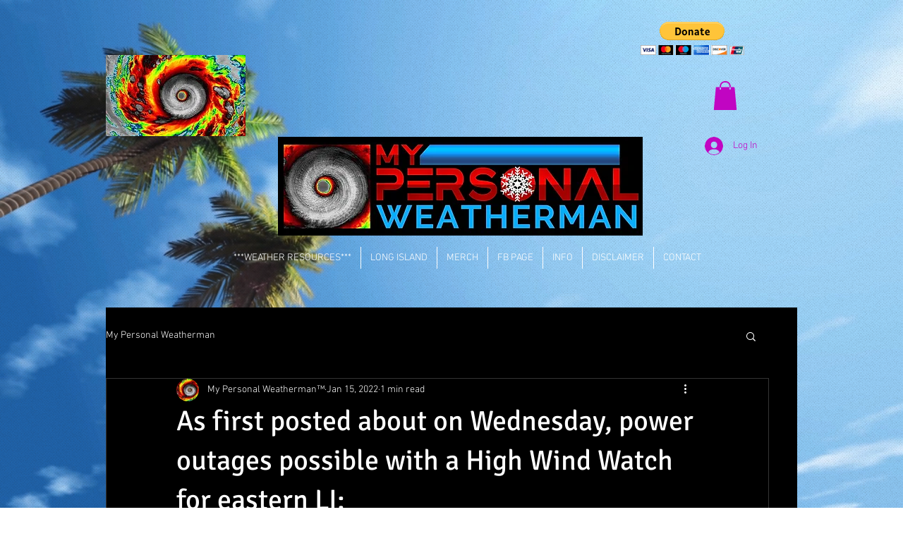

--- FILE ---
content_type: application/javascript
request_url: https://cdn.prplads.com/load.js?publisherId=64155bbcb1d9c514192c46d861aaea30:94a7c8ecc708c07ee2ec772b74225f566638f0ea579c94462a992fdbedb4bf5eba6fc651f17a7f877cbb9a2ce09fb71fa2248a1a18ce5662ed15c32305d13db4
body_size: 11757
content:
function _0x2c70(_0x597ab6,_0x2bbfee){var _0x5e586e=_0x5e58();return _0x2c70=function(_0x2c7057,_0x1bfb2b){_0x2c7057=_0x2c7057-0x1ca;var _0x3a29b5=_0x5e586e[_0x2c7057];return _0x3a29b5;},_0x2c70(_0x597ab6,_0x2bbfee);}function _0x5e58(){var _0x171007=['classList','Instance\x20ID','.location=','2948wmDBpG','2147483637','[API]\x20Sending\x20request\x20with\x20XMLHttpRequest()','localStorage','[injectAd]\x20🚀\x20Showing\x20Native\x20Ad','cybermedia','length','querySelector','#psdn-slot','toGMTString','getPubId',';\x20expires=','getAttribute','compileAdTemplate','getTime','4420qQxWjK','forEach','data-publisher\x20attribute\x20not\x20found,\x20searching\x20publisherId\x20query\x20param','getInstanceId','Could\x20not\x20set\x20margin=0\x20to\x20iframe\x20body','includes','status','storage','getTopDocument','log','getMinutes','response','setRequestHeader','stringify','isFullscreen','pa-user-id','/x/a/warn','push','fetch','[executeURLChange]\x20Current\x20URL','getResponseHeader','close','pushState','*{margin:0;padding:0;-webkit-box-sizing:border-box;-moz-box-sizing:border-box;-ms-box-sizing:border-box;-o-box-sizing:border-box;box-sizing:border-box}.ad-container{background:#fff}#purpleads-box{display:flex;justify-content:space-between;align-items:center;align-self:center;padding:0\x205px;background-color:#f5f5f5;height:18px;margin-bottom:-1px}#info-branding{text-decoration:none!important}.purple-circle{height:10px;background:#7c24f4;border-radius:50%;width:10px;display:inline-block;margin-right:2px}.branding-text{font-size:10px;font-family:Lato,Helvetica,Arial,sans-serif;color:#171717}.branding-wrapper{display:flex;align-items:center;align-content:center}.close{position:absolute;right:0;top:2px;width:25px;height:14px;opacity:.3}.close:hover{opacity:1}.close:after,.close:before{position:absolute;left:15px;content:\x22\x20\x22;height:12px;width:2px;background-color:#333}.close:before{transform:rotate(45deg)}.close:after{transform:rotate(-45deg)}','location','getTopWindow','createElement','bidder','contentWindow','292704DlRwYw','setInterval','hasOwnProperty','version','No\x20winner','link','popstate','psdn-styles','head','true','No\x20Bid','CORE','queue','hidden','20924WpNqYx','parent','<!doctypehtml><html\x20lang=\x27en\x27><meta\x20charset=\x27UTF-8\x27><link\x20href=\x27https://fonts.googleapis.com/css?family=Lato&display=swap\x27\x20rel=\x27stylesheet\x27><script>function\x20closeAd()\x20{\x20window.top._purpleads\x20&&\x20(window.top._purpleads.CORE.clearTimers(),\x20window.top._purpleads.CORE.removeAdSlot())\x20}</script><div\x20id=\x27psadbox\x27><a\x20class=\x27adchoices\x27\x20target=\x27_blank\x27\x20href=\x27https://www.outbrain.com/what-is/?uid=###paUserId###\x27><img\x20src=\x27https://widgets.outbrain.com/images/widgetIcons/achoice.svg\x27></a><a\x20id=\x27slot-link\x27\x20href=\x27###cu###\x27\x20target=\x27_blank\x27\x20rel=\x27noopener\x27><div\x20class=\x27psadbox-container\x27><div\x20class=\x27psadbox-image-wrapper\x27><div\x20class=\x27psadbox-inner-image-wrapper\x27><img\x20src=\x27###im###\x27></div></div><div\x20class=\x27psadbox-text-wrapper\x27><div\x20class=\x27psadbox-text-content-wrapper\x27>###tx###<div\x20style=\x27padding-top:5px;font-size:10px;color:#a7a7a7\x27>###a###</div></div></div></div></a><div\x20id=\x27purpleads-box\x27><a\x20id=\x27info-branding\x27\x20class=\x27psads-poweredby\x27\x20href=\x27https://purpleads.io/?utm_source=branding&utm_medium=###domain###\x27\x20target=\x27_blank\x27\x20rel=\x27noopener\x27><div\x20class=\x27branding-wrapper\x27><div\x20class=\x27purple-circle\x27></div><div\x20class=\x27branding-text\x27>PurpleAds</div></div></a></div><div\x20onclick=\x27closeAd()\x27><a\x20href=\x27javascript:void(0)\x27\x20class=\x27close\x27\x20onclick=\x27closeAd()\x27></a></div></div><img\x20style=\x27width:1px;height:1px\x27\x20src=\x27###iu###\x27>###pi###</html>','9XtYLJr','position','focus','className','setItem','scrolling','🔴\x20PurpleAds\x20iframe\x20error:','mozFullScreenElement','#info-branding{visibility:hidden\x20!important;\x20opacity:\x200\x20!important;}','body{font-family:Lato,sans-serif;padding:0;margin:0;overflow:hidden}.adchoices>img{width:12px;height:14px;padding:1px;background-color:rgba(255,255,255,.75);border-radius:2px}.adchoices{display:block;position:absolute;top:-1px;left:0;z-index:100}#psadbox\x20*{font-family:Lato,sans-serif!important;box-sizing:border-box!important;-webkit-box-sizing:border-box!important}#psadbox{text-align:left;font-weight:400;background-color:#fff;position:relative;display:block;z-index:999999999}@media\x20(max-width:640px){#psadbox\x20.psadbox-container>.psadbox-image-wrapper{border-radius:0!important}#psadbox{bottom:0!important;left:0!important;width:100%;max-width:100%}}#psadbox\x20.psadbox-container{display:flex;align-items:center}#psadbox\x20.psadbox-container>.psadbox-image-wrapper{height:85px;overflow:hidden;display:flex;text-align:center;border-radius:5px\x200\x200\x205px;vertical-align:middle}#psadbox\x20.psadbox-container>.psadbox-image-wrapper>.psadbox-inner-image-wrapper{overflow:hidden;display:-webkit-box!important;display:-ms-flexbox!important;display:flex!important;-webkit-box-align:center;-ms-flex-align:center;align-items:center;-webkit-box-pack:center;-ms-flex-pack:center;justify-content:center;-webkit-box-flex:1;-ms-flex:1;flex:1;height:100%;width:100%}#psadbox\x20.psadbox-container>.psadbox-image-wrapper>.psadbox-inner-image-wrapper>img{max-width:100%!important;width:auto!important;height:100%!important}#psadbox\x20.psadbox-container>.psadbox-text-wrapper{color:gray;border-radius:0\x205px\x205px\x200;-webkit-box-flex:1;height:100%;-ms-flex:1;flex:1;margin:0;display:flex;-webkit-box-orient:vertical;-webkit-box-direction:normal;-ms-flex-direction:column;flex-direction:column;-webkit-box-pack:center;-ms-flex-pack:center;justify-content:center;vertical-align:middle;padding-left:20px;padding-right:20px}#psadbox\x20.psadbox-container>.psadbox-text-wrapper>.psadbox-text-content-wrapper{font-size:12px!important;line-height:1.3!important}#psadbox\x20a.psads-poweredby\x20svg{width:12px;vertical-align:bottom;margin-right:2px;opacity:.8}#psadbox\x20a.psads-poweredby{line-height:1.4!important;text-decoration:none!important;position:absolute;bottom:0;z-index:2;font-weight:bolder;font-size:8px;background:rgba(236,236,236,.5);padding:3px\x205px;color:#616161!important;right:0;-webkit-border-radius:0;-moz-border-radius:0;border-radius:0;border-top-left-radius:5px}#psadbox\x20#psadbox-close\x20svg{width:17px;height:20px;margin-left:6px;margin-top:0;opacity:.8}#psadbox\x20#psadbox-close{visibility:visible;position:absolute;display:block;top:0;right:0;height:25px;width:25px;cursor:pointer;opacity:.9;z-index:99999999999}#slot-link{position:relative;text-decoration:none!important}#purpleads-box>a#info-branding{font-size:7px;color:#000!important;text-decoration:none!important;background:rgba(236,236,236,.5);padding:2px;border-top-left-radius:4px;border:1px\x20solid\x20#e9e9e9}#purpleads-box>a#info-branding\x20.branding-wrapper{display:flex;align-items:center;align-content:center}#purpleads-box>a{display:inline-block;color:#000!important;text-decoration:none!important}#purpleads-box{display:block;position:absolute;bottom:-1px;right:-1px;z-index:9999999999;align-items:center;align-content:center}.purple-circle{height:9px;background:#7c24f4;border-radius:50%;width:9px;display:inline-block;margin-right:3px}.branding-text{font-size:9px;font-family:Lato,Helvetica,Arial,sans-serif;color:#171717}.close{position:absolute;right:0;top:2px;width:25px;height:14px;opacity:.3}.close:hover{opacity:1}.close:after,.close:before{position:absolute;left:15px;content:\x22\x20\x22;height:12px;width:2px;background-color:#333}.close:before{transform:rotate(45deg)}.close:after{transform:rotate(-45deg)}','src','reportRedirectWarning','[removeAdSlot]\x20No\x20ad\x20slot\x20in\x20page,\x20nothing\x20to\x20remove','get','[clearTimers]\x20✅\x20Cleared\x20timeouts','fullscreenElement','[fetchAd]\x20browser\x20is\x20in\x20fullscreen\x20-\x20not\x20requesting\x20an\x20ad.','APIServer','demand','🔴\x20[reportAdagioView]:\x20failed\x20to\x20report\x20winner\x20to\x20adagio','[API]\x20New\x20request:','purpleadsInstanceId','isEmpty','clicked','psdn-gpt-slot','Accept','constants','indexOf','x-request-url','purpleads_debug','[executeURLChange]\x20URL\x20has\x20changed','serialize','psdn-slot','bidderCode','getItem','removeChild','catch','headers','Publisher\x20ID','margin','/x/v2/f','floatingTag','API','#gpt-passback\x20iframe,\x20#pa-fl\x20iframe','9655Jmhosu','psdn-iframe','[fetchAd]\x20✅\x20Injecting\x20ad...','open','[scriptAdIframeClick]\x20Detected\x20Iframe\x20Click','document','some','scriptAdIframeClick','split','Content-type','top','adTemplates','bottomLeft','Authorization','3.0.0','console','listeners','size','[getAd]\x20Getting\x20ad\x20with\x20options','toString','removeAd','reportAdagioView','send','setProperty','rel','floating','removeAdSlot','x-purpleads-version','canRun','writeln','host','[gptRenderEnded]\x20🚀\x20Calling\x20fetchAd','[getTopDocument]\x20Failed\x20to\x20get\x20top\x20frame\x20document','visibilitychange','webkitFullscreenElement','[Fullscreen\x20listener]:\x20Browser\x20is\x20in\x20fullscreen\x20-\x20removing\x20ad','[Fullscreen\x20listener]:\x20Browser\x20is\x20not\x20fullscreen\x20-\x20requesting\x20ad','height','appendChild','publisherId','reject','Locations\x20are\x20equal?','apply','bottomRight','cpm','Hosts\x20are\x20equal?','publisherIdAttribute','PurpleAds\x20has\x20already\x20been\x20loaded','getParamValuesByName','#psdn-slot{height:85px!important;position:fixed!important;width:345px;border-radius:5px;box-shadow:2px\x202px\x2013px\x20-1px\x20rgba(0,0,0,.15);-webkit-box-shadow:2px\x202px\x2013px\x20-1px\x20rgba(0,0,0,.15);-moz-box-shadow:2px\x202px\x2013px\x20-1px\x20rgba(0,0,0,.15);border:1px\x20solid\x20#e6e7e8!important;z-index:2147483637!important}.psdn-position-bottomLeft{bottom:12px;left:12px}.psdn-position-topLeft{top:12px;left:12px}.psdn-position-bottomRight{bottom:12px;right:12px}.psdn-position-topRight{top:12px;right:12px}.psdn-animated{-webkit-animation-duration:.3s;animation-duration:.3s;-webkit-animation-fill-mode:both;animation-fill-mode:both}#psdn-iframe{border-radius:3px;margin:0;padding:0;border:0;outline:0;vertical-align:baseline;background:0\x200;list-style:none;text-decoration:none;text-align:left;float:none;position:static}@-webkit-keyframes\x20psdnFadeIn{from{opacity:0}to{opacity:1}}@keyframes\x20psdnFadeIn{from{opacity:0}to{opacity:1}}.psdnFadeIn_animate_fadeIn{-webkit-animation-name:psdnFadeIn;animation-name:psdnFadeIn}@media\x20(max-width:615px){#psdn-slot{min-width:100%;border-radius:unset;box-shadow:unset;-webkit-box-shadow:unset;-moz-box-shadow:unset;border:0!important}#psdn-slot{bottom:14px;left:0;width:100%;max-width:100%;border-radius:0;border-left:0;border-right:0;border-bottom:0}#psdn-iframe{bottom:14px;left:0;width:100%;max-width:100%;border-radius:0;border-left:0;border-right:0;border-bottom:0}#psdn-iframe{display:block;box-sizing:border-box;width:96%;overflow:hidden;margin-left:auto;margin-right:auto;border-radius:5px;box-shadow:2px\x202px\x2013px\x20-1px\x20rgba(0,0,0,.15);-webkit-box-shadow:2px\x202px\x2013px\x20-1px\x20rgba(0,0,0,.15);-moz-box-shadow:2px\x202px\x2013px\x20-1px\x20rgba(0,0,0,.15);border:1px\x20solid\x20#ececec!important}#psdn-slot.psdn-gpt-slot>#psdn-iframe{position:absolute;top:0;bottom:0;left:0;margin:auto;right:0;border:0;border-radius:0;box-shadow:none;-moz-box-shadow:none;-webkit-box-shadow:none}}','pbjs','[gptRenderEnded\x20Prebid]\x20✅\x20Reported\x20auction\x20winner','div','/x/a/winner','[reportAdagioView]:','important','POST','_purpleadsWasLoaded','UUID','clearTimers','native','error','reportPrebidWinner',';\x20secure','436432JzmQXa','about:blank','readyState','iframe','Error:','https','settings','_purpleads','endpoints','%cPurpleAds\x20Floating','querySelectorAll','winningBidder','injectBaseCSS','iframe#gpt-passback,\x20iframe#pa-fl','cookies','init','innerHTML','4POmsDY','&demand=','add','creativeId','https://api.purpleads.io','unshift','cors','purpleads-events','⭐️\x20[gptRenderEnded\x20Prebid]:','Error\x20getting\x20ps-user-id\x20header\x20from\x20fetch','instanceId','data-publisher','Setup\x20history\x20push\x20state\x20listener','psdn-animated\x20psdnFadeIn_animate_fadeIn\x20psdn-fadeInRight\x20psdn-position-topRight','body{font-family:Lato,sans-serif;padding:0;margin:0;overflow:hidden}#psadbox\x20*{font-family:Lato,sans-serif!important;box-sizing:border-box!important;-webkit-box-sizing:border-box!important}#psadbox{text-align:left;font-weight:400;background-color:#fff;position:relative;display:block;z-index:999999999}@media\x20(max-width:640px){#psadbox\x20.psadbox-container>.psadbox-image-wrapper{border-radius:0!important}#psadbox{bottom:0!important;left:0!important;width:100%;max-width:100%}}#psadbox\x20.psadbox-container{display:flex;align-items:center}#psadbox\x20.psadbox-container>.psadbox-image-wrapper{height:85px;width:90px;overflow:hidden;display:flex;text-align:center;border-radius:5px\x200\x200\x205px;vertical-align:middle}#psadbox\x20.psadbox-container>.psadbox-image-wrapper>.psadbox-inner-image-wrapper{overflow:hidden;display:-webkit-box!important;display:-ms-flexbox!important;display:flex!important;-webkit-box-align:center;-ms-flex-align:center;align-items:center;-webkit-box-pack:center;-ms-flex-pack:center;justify-content:center;-webkit-box-flex:1;-ms-flex:1;flex:1;height:100%;width:100%}#psadbox\x20.psadbox-container>.psadbox-image-wrapper>.psadbox-inner-image-wrapper>img{max-width:100%!important;width:auto!important;height:100%!important}#psadbox\x20.psadbox-container>.psadbox-text-wrapper{color:gray;border-radius:0\x205px\x205px\x200;-webkit-box-flex:1;height:100%;-ms-flex:1;flex:1;margin:0;display:flex;-webkit-box-orient:vertical;-webkit-box-direction:normal;-ms-flex-direction:column;flex-direction:column;-webkit-box-pack:center;-ms-flex-pack:center;justify-content:center;vertical-align:middle;padding-left:20px;padding-right:20px}#psadbox\x20.psadbox-container>.psadbox-text-wrapper>.psadbox-text-content-wrapper{font-size:13px!important;line-height:1.3!important}#purpleads-box>a#info-branding{font-size:7px;color:#000!important;text-decoration:none!important;background:rgba(236,236,236,.5);padding:2px;border-top-left-radius:4px;border:1px\x20solid\x20#e9e9e9}#purpleads-box>a#info-branding\x20.branding-wrapper{display:flex;align-items:center;align-content:center}#purpleads-box>a{display:inline-block;color:#000!important;text-decoration:none!important}#purpleads-box{display:block;position:absolute;bottom:-1px;right:-1px;z-index:9999999999;align-items:center;align-content:center}.purple-circle{height:9px;background:#7c24f4;border-radius:50%;width:9px;display:inline-block;margin-right:3px}.branding-text{font-size:9px;font-family:Lato,Helvetica,Arial,sans-serif;color:#171717}#psadbox\x20#psadbox-close\x20svg{width:17px;height:20px;margin-left:6px;margin-top:0;opacity:.8}#psadbox\x20#psadbox-close{visibility:visible;position:absolute;display:block;top:0;right:0;height:25px;width:25px;cursor:pointer;opacity:.9;z-index:99999999999}#slot-link{position:relative;text-decoration:none!important}.close{position:absolute;right:0;top:2px;width:25px;height:14px;opacity:.3}.close:hover{opacity:1}.close:after,.close:before{position:absolute;left:15px;content:\x22\x20\x22;height:12px;width:2px;background-color:#333}.close:before{transform:rotate(45deg)}.close:after{transform:rotate(-45deg)}','URL\x20has\x20changed,\x20but\x20it\x27s\x20just\x20#.\x20Doing\x20nothing.','[executeURLChange]\x20Target\x20URL\x20==\x20This\x20URL?','runInIframe','msFullscreenElement','unifiedPb','[gptRenderEnded]\x20✅\x20Reported\x20ad\x20impression','Debug','whitelabel','Setup\x20window\x20URL\x20listeners','77YUqFId','_pa-interstitial-placement','[native\x20code]','tag','psdn-animated\x20psdnFadeIn_animate_fadeIn\x20psdn-fadeInLeft\x20psdn-position-bottomLeft','topLeft','getAd','visibilityState','https://creatives.purpleads.io','visibility','utils','style','substring','req','width','getPAUserID','52878DZoyHl','replace','toBase64','CPM:','2YNqWPt','debug','application/json','Page\x20visibilitychange\x20event\x20fired:','Iframe\x20window.parent.location:','target','join','slice','612321JkuCIc','getElementById','adId','updatePAUserID','parse','[scriptAdIframeClick]\x20✅\x20Reported\x20ad\x20click','parentNode','fetchAd','body','cookie','getHours','Version:','paUserID','toLowerCase','[removeAdSlot]\x20Removed\x20ad\x20slot','getSeconds','visible','Error\x20getting\x20ps-user-id\x20header\x20from\x20xhttp','params','random','⚠️️\x20[gptRenderEnded\x20Prebid]:\x20ad\x20creative\x20probably\x20has\x20redirection\x20code','➡️\x20[passback]\x20Passback\x20function\x20was\x20called','now','getStylesForSlot','mgid','🔴\x20PurpleAds\x20was\x20loaded\x20in\x20an\x20Iframe\x20-\x20aborting.','addEventListener','z-index',';\x20path=','onpushstate','[API]\x20Sending\x20request\x20with\x20fetch()','[scriptAdIframeClick]\x20slot\x20was\x20already\x20clicked,\x20not\x20reporting.','GET','🔴\x20[fetchAd]\x20No\x20ad\x20to\x20show.','?ts=','application/x-www-form-urlencoded;\x20charset=UTF-8','function','###','ADAGIO','reportImpression','href','[gptRenderEnded\x20Prebid]\x20✅\x20Reported\x20redirection\x20code\x20warning','frameborder','[gptRenderEnded]\x20GPT\x20slot\x20is\x20empty','getAllWinningBids'];_0x5e58=function(){return _0x171007;};return _0x5e58();}(function(_0x3bffef,_0x4d2bd0){var _0xd36182=_0x2c70,_0x4ba62e=_0x3bffef();while(!![]){try{var _0x4704b6=-parseInt(_0xd36182(0x1d7))/0x1*(parseInt(_0xd36182(0x249))/0x2)+-parseInt(_0xd36182(0x1df))/0x3*(-parseInt(_0xd36182(0x2c9))/0x4)+-parseInt(_0xd36182(0x278))/0x5+-parseInt(_0xd36182(0x1d3))/0x6*(-parseInt(_0xd36182(0x2e1))/0x7)+-parseInt(_0xd36182(0x2b8))/0x8*(parseInt(_0xd36182(0x24c))/0x9)+parseInt(_0xd36182(0x21e))/0xa*(-parseInt(_0xd36182(0x20f))/0xb)+parseInt(_0xd36182(0x23b))/0xc;if(_0x4704b6===_0x4d2bd0)break;else _0x4ba62e['push'](_0x4ba62e['shift']());}catch(_0x322a22){_0x4ba62e['push'](_0x4ba62e['shift']());}}}(_0x5e58,0x1fa29),(function(){var _0x44e93d=_0x2c70;if(_0x39fd7d()[_0x44e93d(0x2b1)]){_purpleads['log'](_0x44e93d(0x2a7));return;}else _0x39fd7d()[_0x44e93d(0x2b1)]=!![];var _0x53b753=0x1e*0x3e8,_0x84d401=0x3e8,_0x53a880=0x7d0,_0x42b03e,_0x15f88a,_0x1c32d0,_0x374726=null,_0x2f2439={};function _0x39fd7d(){var _0x14bb2e=_0x44e93d,_0x55559e=window;try{window!==window[_0x14bb2e(0x282)]&&(_0x55559e=window[_0x14bb2e(0x282)]);}catch(_0x4fb08a){}return _0x55559e;}_0x2f2439[_0x44e93d(0x288)]={'scriptAdIframeClick':function(){var _0x37ba69=_0x44e93d,_0x24112c=_0x2f2439[_0x37ba69(0x1cd)][_0x37ba69(0x237)]()[_0x37ba69(0x23c)](_0x47ff0d,0x64);function _0x47ff0d(){var _0x5ce538=_0x37ba69,_0x4593bd=_0x2f2439[_0x5ce538(0x1cd)]['getTopDocument'](),_0x7a83c2=_0x2f2439[_0x5ce538(0x1cd)][_0x5ce538(0x237)](),_0x2cb7ca=_0x4593bd[_0x5ce538(0x1e0)](_0x5ce538(0x279));if(_0x2cb7ca){var _0xbb319a=_0x2cb7ca[_0x5ce538(0x23a)][_0x5ce538(0x27d)][_0x5ce538(0x216)](_0x5ce538(0x277));!_0xbb319a&&(_0xbb319a=_0x2cb7ca['contentWindow']['document'][_0x5ce538(0x216)](_0x5ce538(0x2c5)));if(_0xbb319a){if(_0x2cb7ca[_0x5ce538(0x23a)][_0x5ce538(0x27d)]['activeElement']===_0xbb319a){if(!_0x374726[_0x5ce538(0x263)]){_0x374726[_0x5ce538(0x263)]=!![];var _0x4c50bb=_0x374726['cu'],_0x54437b=_0x374726[_0x5ce538(0x2c3)]?_0x374726[_0x5ce538(0x2c3)]:_0x374726[_0x5ce538(0x25e)];_0x2f2439[_0x5ce538(0x227)](_0x5ce538(0x27c)),_0x2f2439[_0x5ce538(0x276)]['reportClick'](_0x4c50bb+_0x5ce538(0x2ca)+_0x54437b,function(_0x1a1198,_0x213f1a,_0x415331){var _0x3945bf=_0x5ce538;_0x2f2439['log'](_0x3945bf(0x1e4));}),_0x7a83c2[_0x5ce538(0x24e)]();}else _0x2f2439[_0x5ce538(0x227)](_0x5ce538(0x1fe));}}}else{}}},'gptRenderEnded':function(_0x23d1e8){var _0x34a750=_0x44e93d;_0x2f2439[_0x34a750(0x227)]('[gptRenderEnded]\x20Event:',_0x23d1e8);var _0x202aa0=_0x2f2439['utils'][_0x34a750(0x226)](),_0x5bae45=_0x202aa0['getElementById']('psdn-slot'),_0x564217=_0x202aa0[_0x34a750(0x1e0)](_0x34a750(0x279));if(_0x23d1e8[_0x34a750(0x262)]){_0x2f2439[_0x34a750(0x227)](_0x34a750(0x20a)),_0x2f2439[_0x34a750(0x227)](_0x34a750(0x297)),_0x2f2439[_0x34a750(0x1cd)]['reportAdagioView'](!![],'psdn-slot',null,null);var _0x1019c1=_0x374726&&_0x374726[_0x34a750(0x25e)];_0x2f2439['CORE'][_0x34a750(0x1e6)]({'demand':_0x1019c1});}else{try{if(_0x564217[_0x34a750(0x23a)]['pbjs']){var _0x5d8cdd=_0x564217[_0x34a750(0x23a)][_0x34a750(0x2aa)][_0x34a750(0x20b)]();_0x5d8cdd&&_0x5d8cdd['length']>0x0?_0x5d8cdd=_0x5d8cdd[0x0]:null;const _0x2bd23f={'demand':_0x5d8cdd[_0x34a750(0x26d)],'cpm':_0x5d8cdd[_0x34a750(0x2a4)],'adunit':_0x34a750(0x291),'params':_0x5d8cdd['params']&&_0x5d8cdd['params'][_0x34a750(0x215)]>0x0?_0x5d8cdd[_0x34a750(0x1f1)][0x0]:{}};_0x2f2439[_0x34a750(0x1cd)][_0x34a750(0x28d)](![],_0x34a750(0x26c),_0x5d8cdd[_0x34a750(0x2cc)]||_0x5d8cdd[_0x34a750(0x1e1)],_0x23d1e8[_0x34a750(0x289)]),_0x2f2439['log'](_0x34a750(0x2d1),_0x2bd23f,'WINNER:',_0x5d8cdd?_0x5d8cdd[_0x34a750(0x239)]:_0x34a750(0x23f),_0x34a750(0x1d6),_0x5d8cdd?_0x5d8cdd[_0x34a750(0x2a4)]:_0x34a750(0x245)),_0x374726[_0x34a750(0x2c3)]=_0x5d8cdd[_0x34a750(0x26d)],_0x2f2439['API'][_0x34a750(0x2b6)](_0x2bd23f,function(_0x1d5fe2,_0x10487e,_0x251eb9){var _0x11be5a=_0x34a750;_0x2f2439['log'](_0x11be5a(0x2ab));}),_0x5d8cdd['ad']&&_0x2f2439['utils']['adHasRedirect'](_0x5d8cdd['ad'],_0x5d8cdd[_0x34a750(0x26d)])&&(_0x2f2439['log'](_0x34a750(0x1f3),_0x5d8cdd['ad']),_0x2f2439['API'][_0x34a750(0x257)]({'demand':_0x5d8cdd[_0x34a750(0x26d)],'adunit':'floating','winner':_0x5d8cdd},function(_0x1613c8,_0x1dae64,_0x2047a4){var _0xb7b158=_0x34a750;_0x2f2439[_0xb7b158(0x227)](_0xb7b158(0x208));}));}}catch(_0x35e4fb){_0x2f2439[_0x34a750(0x2b5)]('No\x20pbjs\x20in\x20window',_0x564217,_0x35e4fb);}_0x2f2439[_0x34a750(0x288)][_0x34a750(0x27f)]();var _0x44e4a0=_0x23d1e8[_0x34a750(0x289)][0x0]+'px',_0x4a37a9=_0x23d1e8[_0x34a750(0x289)][0x1]+0x11+'px';_0x5bae45[_0x34a750(0x1ce)][_0x34a750(0x28f)]('width',_0x44e4a0,'important'),_0x5bae45['style']['setProperty'](_0x34a750(0x29d),_0x4a37a9,'important'),_0x564217[_0x34a750(0x1ce)][_0x34a750(0x28f)](_0x34a750(0x1d1),_0x44e4a0,_0x34a750(0x2af)),_0x564217[_0x34a750(0x1ce)][_0x34a750(0x28f)](_0x34a750(0x29d),_0x4a37a9,'important'),_0x5bae45[_0x34a750(0x20c)][_0x34a750(0x2cb)](_0x34a750(0x264)),_0x5bae45[_0x34a750(0x1ce)][_0x34a750(0x1cc)]=_0x34a750(0x1ef),_0x564217['style'][_0x34a750(0x1cc)]=_0x34a750(0x1ef);var _0x184fd4=null;try{setTimeout(function(){var _0x5e76d3=_0x34a750;_0x184fd4=_0x564217['contentWindow'][_0x5e76d3(0x27d)][_0x5e76d3(0x216)](_0x5e76d3(0x2c5));if(_0x184fd4)_0x184fd4[_0x5e76d3(0x23a)][_0x5e76d3(0x27d)][_0x5e76d3(0x1e7)]['style'][_0x5e76d3(0x273)]='0';},0xfa);}catch(_0x5991c7){_0x2f2439[_0x34a750(0x2b5)](_0x34a750(0x222),_0x184fd4,_0x5991c7);}_0x2f2439[_0x34a750(0x276)][_0x34a750(0x206)](_0x374726['iu'],function(_0x220cfc,_0x300dc9,_0x24fcf9){var _0x1c9d02=_0x34a750;_0x2f2439['log'](_0x1c9d02(0x2dd));});}},'start':function(){var _0x44926e=_0x44e93d;_0x2f2439[_0x44926e(0x227)]('Setup\x20fullscreenchange\x20listener'),document[_0x44926e(0x1f9)]('fullscreenchange',function(_0x16dc00){var _0x98015b=_0x44926e;document['fullscreenElement']?(_0x2f2439[_0x98015b(0x227)](_0x98015b(0x29b)),_0x2f2439[_0x98015b(0x246)][_0x98015b(0x292)]()):(_0x2f2439[_0x98015b(0x227)](_0x98015b(0x29c)),_0x2f2439['CORE']['fetchAd']());}),_0x2f2439[_0x44926e(0x227)](_0x44926e(0x2e0)),function(_0x1b8b7c){var _0x13b1c8=_0x44926e;_0x2f2439['log'](_0x13b1c8(0x2d5));var _0x41f423=_0x1b8b7c[_0x13b1c8(0x234)];_0x1b8b7c['pushState']=function(_0x3748e3){var _0x2e8980=_0x13b1c8;typeof _0x1b8b7c[_0x2e8980(0x1fc)]==_0x2e8980(0x203)&&_0x1b8b7c[_0x2e8980(0x1fc)]({'state':_0x3748e3}),_0x2f2439[_0x2e8980(0x227)]('History\x20push\x20state\x20event'),_0x41f423[_0x2e8980(0x2a2)](_0x1b8b7c,arguments),_0x2cbe70(null,!![]);};}(window['history']),window[_0x44926e(0x1f9)](_0x44926e(0x241),function(_0x5162ab){var _0x2a184a=_0x44926e;_0x5162ab[_0x2a184a(0x1dc)]&&_0x5162ab['target'][_0x2a184a(0x236)]&&_0x5162ab[_0x2a184a(0x1dc)][_0x2a184a(0x236)][_0x2a184a(0x207)]&&(_0x5162ab[_0x2a184a(0x1dc)][_0x2a184a(0x236)][_0x2a184a(0x207)][_0x2a184a(0x1de)](-0x1)==='#'?_0x2f2439[_0x2a184a(0x227)](_0x2a184a(0x2d8)):_0x2cbe70(_0x5162ab[_0x2a184a(0x1dc)][_0x2a184a(0x236)][_0x2a184a(0x207)]));});if(document['visibilityState']){_0x2f2439[_0x44926e(0x227)]('Setup\x20visibility\x20change\x20listener'),document['addEventListener'](_0x44926e(0x299),_0x98c42f,![]);function _0x98c42f(){var _0x49d398=_0x44926e;_0x2f2439['log'](_0x49d398(0x1da),document[_0x49d398(0x1ca)]);}}function _0x2cbe70(_0x2bbb1d,_0xdf9123){var _0xfac02e=_0x44926e;_0x2f2439['log'](_0xfac02e(0x26a)),_0x2f2439[_0xfac02e(0x227)](_0xfac02e(0x231),location[_0xfac02e(0x207)]),_0x2f2439[_0xfac02e(0x227)]('[executeURLChange]\x20Target\x20URL',_0x2bbb1d),_0x2f2439[_0xfac02e(0x227)](_0xfac02e(0x2d9),_0x2bbb1d===location[_0xfac02e(0x207)]),(_0x2bbb1d||_0xdf9123)&&(_0x2f2439['CORE'][_0xfac02e(0x2b3)](),_0x2f2439[_0xfac02e(0x246)]['fetchAd']());}}},_0x2f2439['utils']={'reportAdagioView':function(_0x18aff8,_0x2cf70c,_0x2262c2,_0x5064e5){var _0x12a3cf=_0x44e93d;try{var _0x42bda6=_0x39fd7d();_0x42bda6[_0x12a3cf(0x205)]=_0x42bda6['ADAGIO']||{},_0x42bda6[_0x12a3cf(0x205)]['queue']=_0x42bda6[_0x12a3cf(0x205)]['queue']||[],_0x42bda6[_0x12a3cf(0x205)][_0x12a3cf(0x247)]['push']({'action':_0x12a3cf(0x2d0),'data':{'eventName':'renderEvent','args':{'isEmpty':_0x18aff8,'elementId':_0x2cf70c,'creativeId':_0x2262c2||null,'creativeSize':_0x5064e5}},'ts':Date[_0x12a3cf(0x1f5)]()}),_0x2f2439['log'](_0x12a3cf(0x2ae),_0x18aff8,_0x2cf70c,_0x2262c2,_0x5064e5);}catch(_0x445dab){_0x2f2439[_0x12a3cf(0x227)](_0x12a3cf(0x25f),_0x18aff8,_0x2cf70c,_0x2262c2,_0x5064e5);}},'adHasRedirect':function(_0x48c4e8,_0x537c05){var _0x2c8122=_0x44e93d,_0x384766=_0x537c05[_0x2c8122(0x1ec)](),_0x442180=_0x48c4e8[_0x2c8122(0x1ec)]();if([][_0x2c8122(0x267)](_0x384766)===-0x1)return![];const _0x4bf52e=['redirect',_0x2c8122(0x20e),'.location\x20='];return _0x4bf52e[_0x2c8122(0x27e)](_0x46c1e2=>{var _0x502960=_0x2c8122;if(_0x442180[_0x502960(0x223)](_0x46c1e2))return!![];return![];});},'getPAUserID':function(){var _0x34cdd2=_0x44e93d;return!_0x39fd7d()[_0x34cdd2(0x212)][_0x34cdd2(0x26e)](_0x2f2439[_0x34cdd2(0x266)][_0x34cdd2(0x1eb)])&&_0x39fd7d()[_0x34cdd2(0x212)][_0x34cdd2(0x250)](_0x2f2439['constants'][_0x34cdd2(0x1eb)],_0x2f2439[_0x34cdd2(0x1cd)][_0x34cdd2(0x2b2)]()),_0x39fd7d()['localStorage']['getItem'](_0x2f2439[_0x34cdd2(0x266)][_0x34cdd2(0x1eb)]);},'serialize':function(_0x349405){var _0x3b2d2d=_0x44e93d,_0x35a057=[];for(var _0x3e99d2 in _0x349405)_0x349405[_0x3b2d2d(0x23d)](_0x3e99d2)&&_0x35a057[_0x3b2d2d(0x22f)](_0x3e99d2+'='+_0x349405[_0x3e99d2]);return _0x35a057[_0x3b2d2d(0x1dd)]('&');},'updatePAUserID':function(_0x8b9126){var _0x393da8=_0x44e93d;_0x8b9126&&_0x39fd7d()[_0x393da8(0x212)]['setItem'](_0x2f2439[_0x393da8(0x266)]['paUserID'],_0x8b9126);},'addCachebuster':function(_0x786bad){var _0x4b828c=_0x44e93d,_0x34ac49=new Date()[_0x4b828c(0x21d)]();return _0x786bad[_0x4b828c(0x267)]('?')>-0x1?_0x786bad=_0x786bad+'&ts='+_0x34ac49:_0x786bad=_0x786bad+_0x4b828c(0x201)+_0x34ac49,_0x786bad;},'getTopWindow':function(){var _0x3d3e94=_0x44e93d,_0x519a64=window;try{window!==window[_0x3d3e94(0x282)]&&(_0x519a64=window[_0x3d3e94(0x282)]);}catch(_0x1b0f77){_0x2f2439[_0x3d3e94(0x227)]('[getTopWindow]\x20Failed\x20to\x20get\x20top\x20window',_0x1b0f77);}return _0x519a64;},'getTopDocument':function(){var _0x862acd=_0x44e93d,_0x389672=document||window['document'];try{window!==window[_0x862acd(0x282)]&&(_0x389672=window[_0x862acd(0x282)][_0x862acd(0x27d)]);}catch(_0x41e371){_0x2f2439[_0x862acd(0x227)](_0x862acd(0x298),_0x41e371);}return _0x389672;},'isFullscreen':function(){var _0x5af75f=_0x44e93d;return!!(document['fullscreen']||document[_0x5af75f(0x25b)]||document[_0x5af75f(0x253)]||document[_0x5af75f(0x29a)]||document[_0x5af75f(0x2db)]);},'toBase64':function(_0x19c8ec){return btoa(unescape(encodeURIComponent(_0x19c8ec)));},'getParamValuesByName':function(_0x75cc91,_0x3f1fb0){var _0x27aee0=_0x44e93d,_0x3eceba=_0x75cc91['slice'](_0x75cc91[_0x27aee0(0x267)]('?')+0x1)[_0x27aee0(0x280)]('&');for(var _0x23f08b=0x0;_0x23f08b<_0x3eceba['length'];_0x23f08b++){var _0x151f87=_0x3eceba[_0x23f08b][_0x27aee0(0x280)]('=');if(_0x151f87[0x0]==_0x3f1fb0)return _0x151f87[0x1];}},'UUID':function(){var _0x212d92=_0x44e93d,_0x48c193=[];for(var _0x4f0b70=0x0;_0x4f0b70<=0xf;_0x4f0b70++){_0x48c193[_0x4f0b70]=_0x4f0b70['toString'](0x10);}var _0x4f59da='';for(var _0x4f0b70=0x1;_0x4f0b70<=0x24;_0x4f0b70++){if(_0x4f0b70===0x9||_0x4f0b70===0xe||_0x4f0b70===0x13||_0x4f0b70===0x18)_0x4f59da+='-';else{if(_0x4f0b70===0xf)_0x4f59da+=0x4;else _0x4f0b70===0x14?_0x4f59da+=_0x48c193[Math[_0x212d92(0x1f2)]()*0x4|0x0+0x8]:_0x4f59da+=_0x48c193[Math[_0x212d92(0x1f2)]()*0xf|0x0];}}return _0x4f59da;},'canRun':function(){var _0x499ab1=_0x44e93d;if(!_0x2f2439[_0x499ab1(0x1cd)][_0x499ab1(0x2da)]())return _0x2f2439[_0x499ab1(0x227)](_0x499ab1(0x1f8)),![];if(!_0x2f2439[_0x499ab1(0x1cd)][_0x499ab1(0x219)]())return _0x2f2439[_0x499ab1(0x227)]('🔴\x20Publisher\x20ID\x20wasn\x27t\x20found!\x20Aborting.'),![];return!![];},'runInIframe':function(){var _0x2d88ee=_0x44e93d;try{_0x2f2439[_0x2d88ee(0x227)]('Iframe\x20window.location:',window[_0x2d88ee(0x236)]),_0x2f2439[_0x2d88ee(0x227)](_0x2d88ee(0x1db),window[_0x2d88ee(0x24a)]['location']),_0x2f2439[_0x2d88ee(0x227)](_0x2d88ee(0x2a1),window[_0x2d88ee(0x236)]===window['parent'][_0x2d88ee(0x236)]);if(window['location']!==window[_0x2d88ee(0x24a)][_0x2d88ee(0x236)])return _0x2f2439['log']('❗PurpleAds\x20is\x20running\x20in\x20an\x20iframe'),_0x2f2439[_0x2d88ee(0x227)](_0x2d88ee(0x2a5),window[_0x2d88ee(0x24a)]['location'][_0x2d88ee(0x296)]===window[_0x2d88ee(0x236)][_0x2d88ee(0x296)]),window[_0x2d88ee(0x24a)][_0x2d88ee(0x236)][_0x2d88ee(0x296)]===window[_0x2d88ee(0x236)][_0x2d88ee(0x296)];}catch(_0x48ac54){return _0x2f2439[_0x2d88ee(0x227)](_0x2d88ee(0x252),_0x48ac54),![];}return!![];},'compileAdTemplate':function(_0x57e39f){var _0x345dc9=_0x44e93d;let _0x35aa19=_0x57e39f['t'],_0x5b7e2f,_0x12f615=Object['assign']({'domain':_0x39fd7d()[_0x345dc9(0x236)]['hostname']},_0x57e39f);switch(_0x35aa19){case _0x2f2439[_0x345dc9(0x266)][_0x345dc9(0x283)][_0x345dc9(0x275)]:_0x5b7e2f='<!doctypehtml><html\x20lang=\x27en\x27><meta\x20charset=\x27UTF-8\x27><meta\x20name=\x27viewport\x27\x20content=\x27width=device-width,initial-scale=1,minimum-scale=1,maximum-scale=1,user-scalable=no\x27><meta\x20name=\x27purpleads-script-ad\x27><link\x20href=\x27https://fonts.googleapis.com/css?family=Lato&display=swap\x27\x20rel=\x27stylesheet\x27><title>PurpleAds\x20Ad</title><script>function\x20closeAd(){window.top._purpleads&&(window.top._purpleads.CORE.clearTimers(),window.top._purpleads.CORE.removeAdSlot())}</script><div\x20id=\x27purpleads-box\x27><a\x20id=\x27info-branding\x27\x20href=\x27https://purpleads.io/?utm_source=branding&utm_medium=###domain###\x27\x20rel=\x27noopener\x27\x20target=\x27_blank\x27><div\x20class=\x27branding-wrapper\x27><div\x20class=\x27purple-circle\x27></div><div\x20class=\x27branding-text\x27>PurpleAds</div></div></a><div\x20onclick=\x27closeAd()\x27><a\x20href=\x27javascript:void(0)\x27\x20class=\x27close\x27\x20onclick=\x27closeAd()\x27></a></div></div><div\x20class=\x27ad-container\x27>###tag###</div></html>';break;case _0x2f2439[_0x345dc9(0x266)][_0x345dc9(0x283)]['floatingNative']:_0x5b7e2f=_0x345dc9(0x24b);break;}for(var _0x2eb2c2 in _0x12f615){_0x5b7e2f=_0x5b7e2f[_0x345dc9(0x1d4)]('###'+_0x2eb2c2+'###',_0x12f615[_0x2eb2c2]);}return _0x5b7e2f[_0x345dc9(0x223)](_0x345dc9(0x204))&&_0x2f2439[_0x345dc9(0x227)]('🔴\x20[compileAdTemplate]\x20template\x20has\x20an\x20empty\x20tag\x20###'),_0x5b7e2f;},'getStylesForSlot':function(_0x40127f){var _0x407c0c=_0x44e93d;const _0x294a38=_0x407c0c(0x2d7),_0x1a3026=_0x407c0c(0x255),_0x5b8ff7=_0x407c0c(0x235);if(['purpleads_cpc','purpleads_cpm']['indexOf'](_0x40127f)>-0x1)return _0x294a38;else{if(['adplus',_0x407c0c(0x214),_0x407c0c(0x2dc)][_0x407c0c(0x267)](_0x40127f)>-0x1)return _0x5b8ff7;else return _0x1a3026;}},'injectBaseCSS':function(){var _0x27cfcb=_0x44e93d,_0xa5333b=_0x2f2439[_0x27cfcb(0x1cd)]['getTopDocument'](),_0x1408cc=_0xa5333b[_0x27cfcb(0x238)]('style');_0x1408cc['id']=_0x27cfcb(0x242),_0x1408cc[_0x27cfcb(0x2c8)]=_0x27cfcb(0x2a9);var _0x5dcf58=_0xa5333b['createElement'](_0x27cfcb(0x240));_0x5dcf58[_0x27cfcb(0x290)]='dns-prefetch',_0x5dcf58[_0x27cfcb(0x207)]=_0x27cfcb(0x1cb),_0xa5333b['head'][_0x27cfcb(0x29e)](_0x1408cc),_0xa5333b['head'][_0x27cfcb(0x29e)](_0x5dcf58);},'getInstanceId':function(){var _0x222986=_0x44e93d,_0x161231=_0x39fd7d();if(_0x161231[_0x222986(0x261)])return _0x2f2439[_0x222986(0x266)][_0x222986(0x2d3)]=_0x161231[_0x222986(0x261)],_0x161231[_0x222986(0x261)];return _0x161231[_0x222986(0x261)]=_0x2f2439[_0x222986(0x1cd)][_0x222986(0x2b2)]()[_0x222986(0x280)]('-')[_0x222986(0x1dd)](''),_0x2f2439[_0x222986(0x266)][_0x222986(0x2d3)]=_0x161231[_0x222986(0x261)],_0x161231[_0x222986(0x261)];},'getPubId':function(){var _0x6810f6=_0x44e93d,_0x8989d1=document[_0x6810f6(0x1e0)](_0x2f2439[_0x6810f6(0x266)]['snippetId']),_0x4f335e=null;return _0x8989d1&&(_0x4f335e=_0x8989d1[_0x6810f6(0x21b)](_0x2f2439['constants'][_0x6810f6(0x2a6)]),!_0x4f335e&&(_0x2f2439[_0x6810f6(0x227)](_0x6810f6(0x220)),_0x4f335e=_0x2f2439[_0x6810f6(0x1cd)][_0x6810f6(0x2a8)](_0x8989d1[_0x6810f6(0x256)],_0x6810f6(0x29f)))),_0x2f2439[_0x6810f6(0x225)][_0x6810f6(0x29f)]=_0x4f335e,_0x4f335e;}},_0x2f2439[_0x44e93d(0x266)]={'version':_0x44e93d(0x286),'APIServer':_0x44e93d(0x2cd),'snippetId':'purpleads-client','publisherIdAttribute':_0x44e93d(0x2d4),'paUserID':_0x44e93d(0x22d),'adTemplates':{'floatingTag':_0x44e93d(0x2e4),'floatingNative':_0x44e93d(0x2b4)}},_0x2f2439['settings']={'debug':![]},_0x2f2439[_0x44e93d(0x225)]={'publisherId':null,'cookies':{'set':function(_0x1ac348,_0x163a56,_0x74dbcf,_0x11b7b4,_0x5c17f2,_0xa428b4){var _0x5826eb=_0x44e93d;document[_0x5826eb(0x1e8)]=_0x1ac348+'='+escape(_0x163a56)+(_0x74dbcf?_0x5826eb(0x21a)+new Date(new Date()['getTime']()+0x3c*0x3c*0x3e8*0x18*_0x74dbcf)[_0x5826eb(0x218)]():'')+(_0x11b7b4?_0x5826eb(0x1fb)+_0x11b7b4:'')+(_0x5c17f2?';\x20domain='+_0x5c17f2:'')+(_0xa428b4?_0x5826eb(0x2b7):'');},'get':function(_0x180898){var _0x2a9580=_0x44e93d,_0x1da7d6='\x20'+document[_0x2a9580(0x1e8)],_0xe3914c='\x20'+_0x180898+'=',_0x5ba1ba=null,_0x1e786b=0x0,_0x22054e=0x0;return _0x1da7d6[_0x2a9580(0x215)]>0x0&&(_0x1e786b=_0x1da7d6[_0x2a9580(0x267)](_0xe3914c),_0x1e786b!=-0x1&&(_0x1e786b+=_0xe3914c[_0x2a9580(0x215)],_0x22054e=_0x1da7d6[_0x2a9580(0x267)](';',_0x1e786b),_0x22054e==-0x1&&(_0x22054e=_0x1da7d6[_0x2a9580(0x215)]),_0x5ba1ba=unescape(_0x1da7d6[_0x2a9580(0x1cf)](_0x1e786b,_0x22054e)))),_0x5ba1ba;}}},_0x2f2439['API']={'headers':{'applicationJson':_0x44e93d(0x1d9),'formDataEncoded':_0x44e93d(0x202)},'endpoints':{'reportRedirectWarning':_0x44e93d(0x22e),'reportPrebidWinner':_0x44e93d(0x2ad),'ad':_0x44e93d(0x274)},'req':function(_0x57f3ff,_0x4f979d,_0x18a2f7,_0x24c052){var _0x473d2e=_0x44e93d;_0x57f3ff[_0x473d2e(0x267)](_0x473d2e(0x2bd))===-0x1&&(_0x57f3ff=_0x2f2439[_0x473d2e(0x266)][_0x473d2e(0x25d)]+_0x57f3ff);_0x57f3ff=_0x2f2439['utils']['addCachebuster'](_0x57f3ff),_0x2f2439['log'](_0x473d2e(0x260),_0x57f3ff,_0x4f979d,_0x18a2f7);var _0x8dbb92={'mode':_0x473d2e(0x2cf),'credentials':'include','method':_0x4f979d,'headers':{'Content-Type':this[_0x473d2e(0x271)]['applicationJson'],'Accept':'application/json','x-purpleads-version':_0x2f2439['constants'][_0x473d2e(0x23e)],'x-request-url':_0x2f2439[_0x473d2e(0x1cd)]['toBase64'](window[_0x473d2e(0x236)][_0x473d2e(0x207)]),'Authorization':'Bearer\x20'+_0x2f2439[_0x473d2e(0x225)][_0x473d2e(0x29f)]}};_0x2f2439[_0x473d2e(0x1cd)][_0x473d2e(0x1d2)]()&&(_0x8dbb92['headers'][_0x2f2439[_0x473d2e(0x266)][_0x473d2e(0x1eb)]]=_0x2f2439['utils']['getPAUserID']());if(window['fetch']&&window[_0x473d2e(0x230)][_0x473d2e(0x28b)]()[_0x473d2e(0x267)](_0x473d2e(0x2e3))>-0x1){_0x2f2439[_0x473d2e(0x227)](_0x473d2e(0x1fd));if(_0x4f979d===_0x473d2e(0x2b0))_0x8dbb92[_0x473d2e(0x1e7)]=JSON[_0x473d2e(0x22b)](_0x18a2f7);window[_0x473d2e(0x230)](_0x57f3ff,_0x8dbb92)['then'](function(_0x3dfafa){var _0x1e40c2=_0x473d2e;try{const _0x5ccef0=_0x3dfafa[_0x1e40c2(0x271)]['get'](_0x2f2439[_0x1e40c2(0x266)][_0x1e40c2(0x1eb)]);_0x5ccef0&&_0x2f2439[_0x1e40c2(0x1cd)][_0x1e40c2(0x1e2)](_0x5ccef0);}catch(_0x433b5c){_0x2f2439['log'](_0x1e40c2(0x2d2),_0x433b5c);}if(_0x3dfafa[_0x1e40c2(0x224)]===0xcc)return _0x24c052(null,_0x3dfafa,{});return _0x3dfafa['json']()['then'](function(_0x43b0aa){var _0x586add=_0x1e40c2;return _0x3dfafa['ok']?_0x24c052(null,_0x3dfafa,_0x43b0aa):Promise[_0x586add(0x2a0)](new Error(_0x3dfafa['statusText']));});})[_0x473d2e(0x270)](function(_0x173b50){var _0x198418=_0x473d2e;_0x2f2439[_0x198418(0x227)](_0x198418(0x2bc),_0x173b50);});}else{_0x2f2439[_0x473d2e(0x227)](_0x473d2e(0x211));var _0x595a35=new XMLHttpRequest();_0x595a35[_0x473d2e(0x27b)](_0x4f979d,_0x57f3ff,!![]),_0x595a35['withCredentials']=!![],_0x595a35[_0x473d2e(0x22a)](_0x473d2e(0x281),this['headers']['applicationJson']),_0x595a35['setRequestHeader'](_0x473d2e(0x265),_0x473d2e(0x1d9)),_0x595a35[_0x473d2e(0x22a)](_0x473d2e(0x293),_0x2f2439[_0x473d2e(0x266)][_0x473d2e(0x23e)]),_0x595a35[_0x473d2e(0x22a)](_0x473d2e(0x268),_0x2f2439[_0x473d2e(0x1cd)][_0x473d2e(0x1d5)](window[_0x473d2e(0x236)][_0x473d2e(0x207)])),_0x595a35['setRequestHeader'](_0x473d2e(0x285),'Bearer\x20'+_0x2f2439[_0x473d2e(0x225)]['publisherId']);_0x2f2439[_0x473d2e(0x1cd)][_0x473d2e(0x1d2)]()&&_0x595a35[_0x473d2e(0x22a)](_0x2f2439[_0x473d2e(0x266)]['paUserID'],_0x2f2439[_0x473d2e(0x1cd)]['getPAUserID']());_0x595a35['onreadystatechange']=function(){var _0x4559df=_0x473d2e;if(this[_0x4559df(0x2ba)]===0x4&&this[_0x4559df(0x224)]===0xcc)return _0x24c052(null,_0x595a35,_0x595a35[_0x4559df(0x229)]||{});else{if(this[_0x4559df(0x2ba)]===0x4&&this['status']===0xc8){try{_0x2f2439[_0x4559df(0x1cd)]['updatePAUserID'](_0x595a35[_0x4559df(0x232)](_0x2f2439['constants'][_0x4559df(0x1eb)]));}catch(_0x160fd5){_0x2f2439[_0x4559df(0x227)](_0x4559df(0x1f0),_0x160fd5);}if(_0x595a35[_0x4559df(0x229)]){var _0x3ddc0c=JSON[_0x4559df(0x1e3)](_0x595a35['response']);return _0x24c052(null,_0x595a35,_0x3ddc0c);}else return _0x24c052(null,_0x595a35,{});}else this[_0x4559df(0x224)]!==0xc8&&this[_0x4559df(0x224)]!==0xcc&&new Error(_0x595a35[_0x4559df(0x229)]);}};if(_0x4f979d===_0x473d2e(0x2b0))_0x595a35[_0x473d2e(0x28e)](JSON[_0x473d2e(0x22b)](_0x18a2f7));else _0x595a35['send']();}},'getAd':function(_0x5ebab3,_0x7ef8a4){var _0x33756a=_0x44e93d;_0x2f2439[_0x33756a(0x227)](_0x33756a(0x28a),_0x5ebab3);var _0x249ccd=this[_0x33756a(0x2c0)]['ad']+'?',_0x3d313e={'pid':_0x2f2439[_0x33756a(0x1cd)]['getInstanceId']()};_0x5ebab3&&_0x5ebab3[_0x33756a(0x25e)]&&(_0x3d313e['demand']=_0x5ebab3[_0x33756a(0x25e)]);var _0x13ce45=_0x2f2439[_0x33756a(0x1cd)][_0x33756a(0x26b)](_0x3d313e);this['req'](_0x249ccd+_0x13ce45,_0x33756a(0x1ff),{},_0x7ef8a4);},'reportClick':function(_0x522616,_0x46e52d){var _0x50d982=_0x44e93d;this[_0x50d982(0x1d0)](_0x522616,_0x50d982(0x1ff),{},_0x46e52d);},'reportImpression':function(_0xc6d005,_0x212a9d){var _0x55a893=_0x44e93d;this[_0x55a893(0x1d0)](_0xc6d005,_0x55a893(0x1ff),{},_0x212a9d);},'reportPrebidWinner':function(_0x271a71,_0x1c71ef){var _0x62a7c3=_0x44e93d;this[_0x62a7c3(0x1d0)](this[_0x62a7c3(0x2c0)][_0x62a7c3(0x2b6)],'POST',_0x271a71,_0x1c71ef);},'reportRedirectWarning':function(_0x53869a,_0xc51eb6){var _0x2e5e2f=_0x44e93d;this[_0x2e5e2f(0x1d0)](this[_0x2e5e2f(0x2c0)]['reportRedirectWarning'],'POST',_0x53869a,_0xc51eb6);}},_0x2f2439['log']=function(_0x42a6c0){var _0x4015e7=_0x44e93d;if(this[_0x4015e7(0x2be)][_0x4015e7(0x1d8)]){var _0x13006c=new Date()[_0x4015e7(0x1e9)]()+':'+new Date()[_0x4015e7(0x228)]()+':'+new Date()[_0x4015e7(0x1ee)](),_0x33d2e2=Array['prototype'][_0x4015e7(0x1de)]['call'](arguments);if(_0x2f2439['constants']['instanceId'])_0x33d2e2[_0x4015e7(0x2ce)]('['+_0x2f2439[_0x4015e7(0x266)][_0x4015e7(0x2d3)]+']');_0x33d2e2[_0x4015e7(0x2ce)]('['+_0x13006c+']'),_0x33d2e2[_0x4015e7(0x2ce)]('background:\x20#0041D0;\x20color:\x20#fff;\x20border-radius:2px;\x20padding:2px\x204px;\x20font-size:11px;'),_0x33d2e2[_0x4015e7(0x2ce)](_0x4015e7(0x2c1));if(window['Debug']&&window[_0x4015e7(0x2de)][_0x4015e7(0x295)])window[_0x4015e7(0x2de)][_0x4015e7(0x295)](_0x42a6c0);else window[_0x4015e7(0x287)]&&window[_0x4015e7(0x287)][_0x4015e7(0x227)]['apply'](window[_0x4015e7(0x287)],_0x33d2e2);}},_0x2f2439[_0x44e93d(0x246)]={'passback':function(_0x1a7908){var _0x1e973a=_0x44e93d;_0x2f2439['log'](_0x1e973a(0x1f4));},'clearTimers':function(){var _0x5b5cc5=_0x44e93d;clearTimeout(_0x42b03e),clearTimeout(_0x15f88a),clearTimeout(_0x1c32d0),_0x2f2439[_0x5b5cc5(0x227)](_0x5b5cc5(0x25a));},'removeAdSlot':function(){var _0x6d8cd=_0x44e93d,_0x17fa2f=_0x2f2439['utils']['getTopDocument'](),_0x2e169f=_0x17fa2f[_0x6d8cd(0x2c2)](_0x6d8cd(0x217));_0x2e169f[_0x6d8cd(0x21f)](function(_0x377136){var _0xbf7d07=_0x6d8cd;_0x377136?(_0x377136[_0xbf7d07(0x1e5)][_0xbf7d07(0x26f)](_0x377136),_0x2f2439[_0xbf7d07(0x227)](_0xbf7d07(0x1ed))):_0x2f2439['log'](_0xbf7d07(0x258));});},'removeAd':function(){_0x42b03e=setTimeout(function(){_0x15f88a=setTimeout(function(){var _0xd62289=_0x2c70;_0x2f2439[_0xd62289(0x246)][_0xd62289(0x1e6)](),_0x2f2439[_0xd62289(0x227)]('[removeAd]\x20Closed\x20ad'),clearTimeout(_0x15f88a);},_0x53a880),clearTimeout(_0x42b03e);},_0x53b753);},'injectAd':function(_0x59a8f9){var _0x13260f=_0x44e93d;_0x374726=_0x59a8f9,_0x2f2439[_0x13260f(0x227)]('[injectAd]\x20Current\x20Displayed\x20Ad',_0x374726);var _0x56932b=_0x2f2439['utils'][_0x13260f(0x226)](),_0x27483c=_0x56932b[_0x13260f(0x238)](_0x13260f(0x2ac));_0x27483c['id']=_0x13260f(0x26c);if(_0x59a8f9['settings'])switch(_0x59a8f9[_0x13260f(0x2be)][_0x13260f(0x24d)]){case _0x13260f(0x2a3):_0x27483c[_0x13260f(0x24f)]='psdn-animated\x20psdnFadeIn_animate_fadeIn\x20psdn-fadeInRight\x20psdn-position-bottomRight';break;case _0x13260f(0x284):_0x27483c[_0x13260f(0x24f)]=_0x13260f(0x2e5);break;case _0x13260f(0x2e6):_0x27483c[_0x13260f(0x24f)]='psdn-animated\x20psdnFadeIn_animate_fadeIn\x20psdn-fadeInLeft\x20psdn-position-topLeft';break;default:_0x27483c[_0x13260f(0x24f)]=_0x13260f(0x2d6);break;}var _0x116364=_0x56932b['createElement'](_0x13260f(0x2bb));_0x116364[_0x13260f(0x209)]='0',_0x116364[_0x13260f(0x1ce)]='border:\x200px;width:\x20345px;height:\x2085px;',_0x116364[_0x13260f(0x251)]='no',_0x116364['id']=_0x13260f(0x279),_0x116364[_0x13260f(0x256)]=_0x13260f(0x2b9),_0x56932b[_0x13260f(0x1e7)]['appendChild'](_0x27483c),_0x27483c[_0x13260f(0x29e)](_0x116364);var _0x33c924=_0x116364[_0x13260f(0x23a)][_0x13260f(0x27d)],_0x435581=document['createElement']('style');_0x435581['innerHTML']=_0x2f2439[_0x13260f(0x1cd)][_0x13260f(0x1f6)](_0x59a8f9[_0x13260f(0x25e)]),_0x59a8f9['paUserId']=_0x2f2439[_0x13260f(0x1cd)][_0x13260f(0x1d2)]();var _0xc23df7=_0x2f2439['utils'][_0x13260f(0x21c)](_0x59a8f9);_0x33c924[_0x13260f(0x27b)](),_0x33c924['write'](_0xc23df7);if(_0x59a8f9[_0x13260f(0x2df)]){var _0x4924cd=document[_0x13260f(0x238)](_0x13260f(0x1ce));_0x4924cd[_0x13260f(0x2c8)]=_0x13260f(0x254),_0x33c924[_0x13260f(0x243)][_0x13260f(0x29e)](_0x4924cd);}_0x33c924['head']['appendChild'](_0x435581),_0x33c924[_0x13260f(0x233)](),_0x27483c[_0x13260f(0x1ce)][_0x13260f(0x1cc)]=_0x13260f(0x248),_0x116364[_0x13260f(0x1ce)][_0x13260f(0x1cc)]=_0x13260f(0x248),[_0x13260f(0x1f7),'outbrain']['indexOf'](_0x59a8f9[_0x13260f(0x25e)])>-0x1?(_0x2f2439['log'](_0x13260f(0x213)),_0x27483c['style'][_0x13260f(0x1cc)]=_0x13260f(0x1ef),_0x116364[_0x13260f(0x1ce)][_0x13260f(0x1cc)]=_0x13260f(0x1ef)):_0x2f2439[_0x13260f(0x227)]('[injectAd]\x20🚀\x20Showing\x20Script\x20Ad');},'fetchAd':function(_0x469ab5){var _0x26ad5c=_0x44e93d;_0x2f2439[_0x26ad5c(0x246)]['removeAdSlot'](),_0x2f2439[_0x26ad5c(0x246)][_0x26ad5c(0x2b3)]();if(_0x2f2439['utils'][_0x26ad5c(0x22c)]()){_0x2f2439[_0x26ad5c(0x227)](_0x26ad5c(0x25c));return;}_0x2f2439[_0x26ad5c(0x276)][_0x26ad5c(0x2e7)](_0x469ab5,function(_0x579b1c,_0x1a55cd,_0x580942){var _0x2f70d5=_0x26ad5c;_0x580942['t']&&_0x580942[_0x2f70d5(0x25e)]?(_0x2f2439['log'](_0x2f70d5(0x27a)),_0x1c32d0=setTimeout(function(){var _0x4cfb50=_0x2f70d5;_0x2f2439[_0x4cfb50(0x246)]['injectAd'](_0x580942),_0x2f2439[_0x4cfb50(0x246)][_0x4cfb50(0x28c)](),clearTimeout(_0x1c32d0);},_0x84d401)):_0x2f2439[_0x2f70d5(0x227)](_0x2f70d5(0x200));});},'init':function(){var _0x871f73=_0x44e93d;if(!_0x2f2439[_0x871f73(0x1cd)][_0x871f73(0x294)]())return;console['log']('%cPurpleAds\x20Floating','background:\x20#0041D0;\x20color:\x20#fff;\x20border-radius:2px;\x20padding:2px\x204px;\x20font-size:11px;',_0x871f73(0x1ea),_0x2f2439[_0x871f73(0x266)]['version']),_0x2f2439[_0x871f73(0x227)](_0x871f73(0x20d),_0x2f2439[_0x871f73(0x1cd)][_0x871f73(0x221)]()),_0x2f2439[_0x871f73(0x227)]('Server',_0x2f2439[_0x871f73(0x266)][_0x871f73(0x25d)]),_0x2f2439[_0x871f73(0x227)](_0x871f73(0x272),_0x2f2439['storage'][_0x871f73(0x29f)]),_0x2f2439[_0x871f73(0x288)]['start'](),_0x2f2439['utils'][_0x871f73(0x2c4)](),_0x2f2439[_0x871f73(0x246)]['fetchAd']();}};_0x2f2439[_0x44e93d(0x225)][_0x44e93d(0x2c6)][_0x44e93d(0x259)](_0x44e93d(0x269))===_0x44e93d(0x244)&&(_0x2f2439[_0x44e93d(0x2be)]['debug']=!![]);setInterval(function(){var _0xdfd3e0=_0x44e93d,_0x28af34=_0x2f2439[_0xdfd3e0(0x1cd)]['getTopDocument']()[_0xdfd3e0(0x1e0)](_0xdfd3e0(0x26c)),_0x58529e=_0x2f2439[_0xdfd3e0(0x1cd)][_0xdfd3e0(0x226)]()[_0xdfd3e0(0x1e0)](_0xdfd3e0(0x2e2));if(_0x28af34&&!_0x58529e)_0x28af34[_0xdfd3e0(0x1ce)][_0xdfd3e0(0x28f)](_0xdfd3e0(0x1fa),'9999999999999999','important');else _0x28af34&&_0x58529e&&_0x28af34[_0xdfd3e0(0x1ce)][_0xdfd3e0(0x28f)](_0xdfd3e0(0x1fa),_0xdfd3e0(0x210),_0xdfd3e0(0x2af));},0x64);var _0x3f002c=_0x2f2439['utils']['getTopWindow']();_0x3f002c[_0x44e93d(0x2bf)]=_0x2f2439,window[_0x44e93d(0x2bf)]=_0x2f2439,_purpleads['CORE'][_0x44e93d(0x2c7)]();}()));